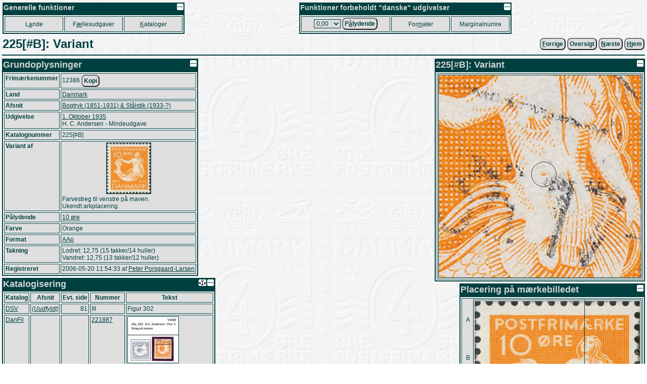

--- FILE ---
content_type: text/html
request_url: https://stamp.porsgaard-larsen.com/169/16988.htm
body_size: 5876
content:
<!DOCTYPE html>
<html xmlns="http://www.w3.org/1999/xhtml" xml:lang="da" lang="da">
<head>
<base href="https://porsgaard-larsen.com/stamp/">
<meta http-equiv="Content-Type" content="text/html; charset=UTF-8">
<link rel="stylesheet" href="https://css.porsgaard-larsen.com/stamp2.css" type="text/css">
<link rel="shortcut icon" href="https://porsgaard-larsen.com/stamp/favicon.ico" type="image/x-icon">
<link rel="icon" href="https://porsgaard-larsen.com/stamp/favicon.ico" type="image/x-icon">
<link rel="apple-touch-icon" href="https://porsgaard-larsen.com/stamp/gfx/apple-touch-icon.png">
<meta name="apple-mobile-web-app-title" content="Frimærker">
<meta name="description" content="Farvestreg til venstre på maven.
Ukendt arkplacering.">
<meta name="language" content="da">
<meta name="editor" content="vi">
<meta name="format-detection" content="telephone=no">
<meta name="keywords" content="camillakatepeter,filateli,frimærke,katalog,pplstamp,variant">
<title>225[#B]: Variant</title><script src="https://js.porsgaard-larsen.com/overlib.js"></script>
<script src="https://js.porsgaard-larsen.com/library.js"></script>
<script>
<!--
var ol_wrap=1;
var ol_captionfontclass="ol_cap";
var ol_closefontclass="ol_close";
var ol_textfontclass="ol_text";
var ol_fgclass="ol_fg";
var ol_cgclass="ol_cg";
var ol_bgclass="ol_bg";
function initOnLoad(){
document.getElementById('amount').value = cookieGet('amount','0/13/0.htm');
initPage();
hideClass('nomen-on');};
//-->
</script>
<link rel="prev" href="https://porsgaard-larsen.com/stamp/158/15886.htm" /><link rel="next" href="https://porsgaard-larsen.com/stamp/278/27865.htm" /><link rel="index" href="https://porsgaard-larsen.com/stamp/23/2312.htm" /></head>
<body style="cursor:wait" onload="document.body.style.cursor='default';">
<a id="head"></a>
<div id="overDiv" style="position:absolute; visibility:hidden; z-index:1000;"></div>
<a class="noprint" href="https://porsgaard-larsen.com/stamp/169/16988.htm" target="_blank" accesskey="D"></a><table class="layout noprint" style="width:100%; padding:2px" >
 <tr>
 <td class="left">
  <table class="menu">
   <caption class="menu"><img src="https://porsgaard-larsen.com/stamp/gfx/invisible.gif" class="right lessMore" alt="Foldeikon" title="Fold sammen, eller ud" onclick="lessMore(this)" />Generelle funktioner</caption>
   <tr class="menu" style="height:31px">
    <td class="menu" style="width:110px">
     <a class="menu" tabindex="110" accesskey="A" href="country.htm" title="Hovedkatalog fordelt efter Land, Afsnit, Udgivelse (Genvej: A)">L<u>a</u>nde</a>
     </td>
    <td class="menu" style="width:110px">
     <a class="menu" tabindex="120" accesskey="&AElig;" href="comiss.htm" title="Udgivelser p&aring; tv&aelig;rs af lande (Genvej: &AElig;)">F<u>&aelig;</u>llesudgaver</a>
     </td>
    <td class="menu" style="width:110px">
     <a class="menu" tabindex="130" accesskey="K" href="catalog.htm" title="Andre kataloger og kilder (Genvej: K)"><u>K</u>ataloger</a>
     </td>
    </tr>
   </table>
  </td>
 <td class="right">
  <table class="menu">
   <caption class="menu"><img src="https://porsgaard-larsen.com/stamp/gfx/invisible.gif" class="right lessMore" alt="Foldeikon" title="Fold sammen, eller ud" onclick="lessMore(this)" />Funktioner forbeholdt "danske" udgivelser</caption>
   <tr class="menu" style="height:31px">
    <td class="menu" style="width:170px">
      <label class="menu" for="amount" accesskey="&Aring;">
       <select class="menu" tabindex="210" id="amount" name="url" title="Aktuel valgt v&aelig;rdi">
	<option value="0/13/0.htm">0,00</option>
	<option value="0/13/1.htm">0,01</option>
	<option value="0/13/2.htm">0,02</option>
	<option value="0/13/3.htm">0,03</option>
	<option value="0/13/4.htm">0,04</option>
	<option value="0/13/5.htm">0,05</option>
	<option value="0/13/6.htm">0,06</option>
	<option value="0/13/7.htm">0,07</option>
	<option value="0/13/8.htm">0,08</option>
	<option value="0/13/10.htm">0,10</option>
	<option value="0/13/12.htm">0,12</option>
	<option value="0/13/15.htm">0,15</option>
	<option value="0/13/16.htm">0,16</option>
	<option value="0/13/20.htm">0,20</option>
	<option value="0/13/24.htm">0,24</option>
	<option value="0/13/25.htm">0,25</option>
	<option value="0/13/27.htm">0,27</option>
	<option value="0/13/29.htm">0,29</option>
	<option value="0/13/30.htm">0,30</option>
	<option value="0/13/32.htm">0,32</option>
	<option value="0/13/35.htm">0,35</option>
	<option value="0/13/38.htm">0,38</option>
	<option value="0/13/40.htm">0,40</option>
	<option value="0/13/41.htm">0,41</option>
	<option value="0/13/45.htm">0,45</option>
	<option value="0/13/48.htm">0,48</option>
	<option value="0/13/50.htm">0,50</option>
	<option value="0/13/55.htm">0,55</option>
	<option value="0/13/60.htm">0,60</option>
	<option value="0/13/65.htm">0,65</option>
	<option value="0/13/68.htm">0,68</option>
	<option value="0/13/70.htm">0,70</option>
	<option value="0/13/75.htm">0,75</option>
	<option value="0/13/80.htm">0,80</option>
	<option value="0/13/90.htm">0,90</option>
	<option value="0/13/95.htm">0,95</option>
	<option value="0/13/100.htm">1,00</option>
	<option value="0/13/110.htm">1,10</option>
	<option value="0/13/120.htm">1,20</option>
	<option value="0/13/125.htm">1,25</option>
	<option value="0/13/130.htm">1,30</option>
	<option value="0/13/140.htm">1,40</option>
	<option value="0/13/150.htm">1,50</option>
	<option value="0/13/160.htm">1,60</option>
	<option value="0/13/180.htm">1,80</option>
	<option value="0/13/200.htm">2,00</option>
	<option value="0/13/210.htm">2,10</option>
	<option value="0/13/220.htm">2,20</option>
	<option value="0/13/230.htm">2,30</option>
	<option value="0/13/240.htm">2,40</option>
	<option value="0/13/250.htm">2,50</option>
	<option value="0/13/270.htm">2,70</option>
	<option value="0/13/280.htm">2,80</option>
	<option value="0/13/290.htm">2,90</option>
	<option value="0/13/300.htm">3,00</option>
	<option value="0/13/310.htm">3,10</option>
	<option value="0/13/320.htm">3,20</option>
	<option value="0/13/325.htm">3,25</option>
	<option value="0/13/330.htm">3,30</option>
	<option value="0/13/340.htm">3,40</option>
	<option value="0/13/350.htm">3,50</option>
	<option value="0/13/370.htm">3,70</option>
	<option value="0/13/375.htm">3,75</option>
	<option value="0/13/380.htm">3,80</option>
	<option value="0/13/400.htm">4,00</option>
	<option value="0/13/410.htm">4,10</option>
	<option value="0/13/420.htm">4,20</option>
	<option value="0/13/425.htm">4,25</option>
	<option value="0/13/430.htm">4,30</option>
	<option value="0/13/440.htm">4,40</option>
	<option value="0/13/450.htm">4,50</option>
	<option value="0/13/460.htm">4,60</option>
	<option value="0/13/470.htm">4,70</option>
	<option value="0/13/475.htm">4,75</option>
	<option value="0/13/500.htm">5,00</option>
	<option value="0/13/525.htm">5,25</option>
	<option value="0/13/550.htm">5,50</option>
	<option value="0/13/575.htm">5,75</option>
	<option value="0/13/600.htm">6,00</option>
	<option value="0/13/625.htm">6,25</option>
	<option value="0/13/650.htm">6,50</option>
	<option value="0/13/660.htm">6,60</option>
	<option value="0/13/675.htm">6,75</option>
	<option value="0/13/700.htm">7,00</option>
	<option value="0/13/710.htm">7,10</option>
	<option value="0/13/725.htm">7,25</option>
	<option value="0/13/730.htm">7,30</option>
	<option value="0/13/750.htm">7,50</option>
	<option value="0/13/770.htm">7,70</option>
	<option value="0/13/775.htm">7,75</option>
	<option value="0/13/800.htm">8,00</option>
	<option value="0/13/825.htm">8,25</option>
	<option value="0/13/850.htm">8,50</option>
	<option value="0/13/875.htm">8,75</option>
	<option value="0/13/900.htm">9,00</option>
	<option value="0/13/925.htm">9,25</option>
	<option value="0/13/950.htm">9,50</option>
	<option value="0/13/975.htm">9,75</option>
	<option value="0/13/1000.htm">10,00</option>
	<option value="0/13/1025.htm">10,25</option>
	<option value="0/13/1050.htm">10,50</option>
	<option value="0/13/1100.htm">11,00</option>
	<option value="0/13/1150.htm">11,50</option>
	<option value="0/13/1200.htm">12,00</option>
	<option value="0/13/1225.htm">12,25</option>
	<option value="0/13/1250.htm">12,50</option>
	<option value="0/13/1300.htm">13,00</option>
	<option value="0/13/1350.htm">13,50</option>
	<option value="0/13/1400.htm">14,00</option>
	<option value="0/13/1450.htm">14,50</option>
	<option value="0/13/1500.htm">15,00</option>
	<option value="0/13/1600.htm">16,00</option>
	<option value="0/13/1650.htm">16,50</option>
	<option value="0/13/1700.htm">17,00</option>
	<option value="0/13/1750.htm">17,50</option>
	<option value="0/13/1800.htm">18,00</option>
	<option value="0/13/1850.htm">18,50</option>
	<option value="0/13/1900.htm">19,00</option>
	<option value="0/13/2000.htm">20,00</option>
	<option value="0/13/2050.htm">20,50</option>
	<option value="0/13/2100.htm">21,00</option>
	<option value="0/13/2200.htm">22,00</option>
	<option value="0/13/2250.htm">22,50</option>
	<option value="0/13/2300.htm">23,00</option>
	<option value="0/13/2400.htm">24,00</option>
	<option value="0/13/2500.htm">25,00</option>
	<option value="0/13/2600.htm">26,00</option>
	<option value="0/13/2700.htm">27,00</option>
	<option value="0/13/2800.htm">28,00</option>
	<option value="0/13/2900.htm">29,00</option>
	<option value="0/13/3000.htm">30,00</option>
	<option value="0/13/3300.htm">33,00</option>
	<option value="0/13/3600.htm">36,00</option>
	<option value="0/13/3850.htm">38,50</option>
	<option value="0/13/4000.htm">40,00</option>
	<option value="0/13/4900.htm">49,00</option>
	<option value="0/13/5000.htm">50,00</option>
	<option value="0/13/5100.htm">51,00</option>
        </select>
       </label>
       <button class="menu" type="submit" tabindex="215" title="Danske udgivelser udfra p&aring;lydende v&aelig;rdi (Genvej: &Aring;)"
	    onclick="document.cookie = 'amount=' + document.getElementById('amount').value + '; path=/; SameSite=Lax; max-age=31536000'; document.location='https://porsgaard-larsen.com/stamp/' + document.getElementById('amount').value">P<u>&aring;</u>lydende</button>
      </td>	
     <td class="menu" style="width:110px">
      <a class="menu" tabindex="220" accesskey="M" href="stmsize.htm" title="Beskrivelse af standard formater p&aring; danske m&aelig;rker (Genvej: M)">For<u>m</u>ater</a>
      </td>
     <td class="menu" style="width:110px">
      <a class="menu" tabindex="230" href="margin.htm" title="Samtlige(?) danske marginalnumre">Marginalnumre</a>
      </td>
     </tr>
    </table>
   </td>
  </tr>
 </table>
<table class="header layout" style="width:100%"><tr>
<td class="left"><h1 class="header">225[#B]: Variant</h1></td>
<td class="right">
&nbsp;<form class="inline" action="https://porsgaard-larsen.com/stamp/158/15886.htm" onsubmit="formSubmit('submit')"><button type="submit" class="button submit" accesskey="F" onmouseover="return overlib('&lt;img class=\'ol_gallery center\' src=\'https://porsgaard-larsen.com/stamp/158/15886.jpg?8\' style=\'width:347px;height:400px\' /&gt;',CAPTION,'225[#A]:&#38;nbsp;Variant',LEFT,WRAPMAX,400);" onmouseout="nd();"><u>F</u>orrige</button></form>&nbsp;<form class="inline" action="https://porsgaard-larsen.com/stamp/23/2312.htm" onsubmit="formSubmit('submit')"><button type="submit" class="button submit" accesskey="T" title="Oversigt frimærke: Variant af (Genvej: T)">Oversigt</button></form>&nbsp;<form class="inline" action="https://porsgaard-larsen.com/stamp/278/27865.htm" onsubmit="formSubmit('submit')"><button type="submit" class="button submit" accesskey="N" onmouseover="return overlib('&lt;img class=\'ol_gallery center\' src=\'https://porsgaard-larsen.com/stamp/278/27865.jpg?6\' style=\'width:400px;height:400px\' /&gt;',CAPTION,'225[#C]:&#38;nbsp;Variant',LEFT,WRAPMAX,400);" onmouseout="nd();"><u>N</u>æste</button></form>&nbsp;<form class="inline" action="https://porsgaard-larsen.com/stamp" onsubmit="formSubmit('submit')"><button type="submit" class="button submit"  accesskey="H" title="Skift til startsiden (Genvej: H)." id="button-7"><u>H</u>jem</button></form></td></tr></table><hr class="header">
<table class="layout width100"><tr class="layout"><td class="layout top"><table class="block" style="min-width:18em"><caption class="block"><img src="https://porsgaard-larsen.com/stamp/gfx/invisible.gif" alt="Foldeikon" title="Fold sammen, eller ud" class="right sign lessMore" style="margin:1px;width:13px;height:13px" onclick="lessMore(this)"  />Grundoplysninger</caption><tr class="block stamp stamp-stamp_rc"><th class="block stamp-label">Frimærkenummer </th><td class="block stamp-value">12386&nbsp;<button class="button" type="button" title="Kopier værdien til klipbordet" onclick="copyTextToClipboard('12386');">Kopi</button></td></tr>
<tr class="block stamp-country"><th class="block">Land</th><td class="block"><a href="https://porsgaard-larsen.com/stamp/0/13.htm" class="submit" onclick="formSubmit('submit')" title="Skift til samlet oversigt for landet">Danmark</a></td></tr>
<tr class="block stamp-chapter"><th class="block">Afsnit</th><td class="block"><a href="https://porsgaard-larsen.com/stamp/94/9484.htm#year-1935" class="submit" onclick="formSubmit('submit')" title="Skift til afsnittets oversigt">Bogtryk (1851-1931) &#38; Stålstik (1933-?)</a></td></tr>
<tr class="block stamp-issue"><th class="block">Udgivelse</th><td class="block"><a href="https://porsgaard-larsen.com/stamp/4/493.htm" class="submit" onclick="formSubmit('submit')" title="Skift til udgivelsens oversigt">1. Oktober 1935</a><br>H. C. Andersen - Mindeudgave</td></tr>
<tr class="block stamp-catalog"><th class="block">Katalognummer</th><td class="block">225[#B]</td></tr>
<tr class="block"><th class="block">Variant af</th><td class="block"><table class="layout width100"><tr class="layout"><td class="layout center"><a href="https://porsgaard-larsen.com/stamp/23/2312.htm#stamp-12386" class="submit" onclick="formSubmit('submit')" onmouseover="return overlib('&lt;img class=\'ol_gallery center\' src=\'https://porsgaard-larsen.com/stamp/23/2312.jpg?12\' style=\'width:327px;height:375px\' /&gt;',CAPTION,'225:&#38;nbsp;Hovedmærke',WRAPMAX,400);" onmouseout="nd();"><img class="gallery" src="https://porsgaard-larsen.com/stamp/23/2312m.jpg?12" style="width:87px;height:100px" loading="lazy" alt="225: Hovedmærke" /></a></td></tr><tr class="layout"><td class="layout left">Farvestreg til venstre på maven.<br>Ukendt arkplacering.</td></tr></table></td></tr>
<tr class="block"><th class="block">Pålydende</th><td class="block"><a href="https://porsgaard-larsen.com/stamp/0/13/10.htm?light=stamp-244#size-24-20" class="submit" onclick="formSubmit('submit')" title="Samlet oversigt for den pålydende værdi under landet">10 øre</a></td></tr>
<tr class="block color"><th class="block color-label">Farve</th><td class="block color-value">Orange</td></tr>
<tr class="block"><th class="block">Format</th><td class="block"><a href="https://porsgaard-larsen.com/stamp/113/11368.htm#stamp-244" class="submit" onclick="formSubmit('submit')">AAp</a></td></tr>
<tr class="block"><th class="block">Takning</th><td class="layout"><table class="layout width100"><tr class="layout"><td class="block">Lodret: 12,75 (15 takker/14 huller)<br>Vandret: 12,75 (13 takker/12 huller)</td></tr></table></td></tr>
<tr class="block created"><th class="block created-label">Registreret</th><td class="block created-value"><span title="Lørdag 20. Maj 2006" class="nowrap">2006-05-20 11:54:33</span> af <span class="nowrap"><a href="https://porsgaard-larsen.com/stamp/165/16538.htm" class="submit" onclick="formSubmit('submit')" onmouseover="return overlib('&lt;img class=\'ol_gallery center\' src=\'https://porsgaard-larsen.com/stamp/165/16538m.jpg?6\' style=\'width:100px;height:100px\' /&gt;',CAPTION,'Peter Porsgaard-Larsen',ABOVE);" onmouseout="nd();">Peter Porsgaard-Larsen</a></span></td></tr>
</table><a id="catrec"></a><table class="line catrec" style="min-width:16em"><caption class="line"><img src="https://porsgaard-larsen.com/stamp/gfx/invisible.gif" alt="Foldeikon" title="Fold sammen, eller ud" class="right sign lessMore" style="margin:1px;width:13px;height:13px" onclick="lessMore(this)"  /><a href="https://porsgaard-larsen.com/stamp/169/16988.htm#catrec" target="_blank"><img src="https://porsgaard-larsen.com/stamp/gfx/anchor13.gif" class="sign right" style="margin:1px;width:15px;height:13px" title="Åben webadressen til netop dette sted i et nyt vindue." alt="Anker" /></a>Katalogisering</caption><tr class="line"><th class="line">Katalog</th><th class="line">Afsnit</th><th class="line">Evt. side</th><th class="line">Nummer</th><th class="line">Tekst</th></tr>
<tr class="line record-68251 reclay-off"><td class="line"><a id="record-68251"></a><a href="https://porsgaard-larsen.com/stamp/137/13774.htm" onmouseover="return overlib('&lt;img class=\'ol_gallery center\' src=\'https://porsgaard-larsen.com/stamp/137/13774.jpg?3\' style=\'width:253px;height:400px\' /&gt;');" onmouseout="nd();" >DSV</a></td>
<td class="line"><a href="https://porsgaard-larsen.com/stamp/137/13775.htm?light=record-68251#record-68251" title="Katalogafsnit..."><em>(Uudfyldt)</em></a></td>
<td class="line right">81</td>
<td class="line">III</td>
<td class="line parent-68251">Figur 302</td></tr><tr class="line record-872098 reclay-off"><td class="line"><a id="record-872098"></a><a href="https://porsgaard-larsen.com/stamp/615/61591.htm" title="Katalog..." >DanFil</a></td>
<td class="line">&nbsp;</td>
<td class="line right">&nbsp;</td>
<td class="line"><a href="https://www.dff-netsalg.dk/Listing/Details/221887" target="_blank" title="Åbn i et nyt vindue.">221887</a></td>
<td class="line parent-872098"><img class="gallery" src="https://porsgaard-larsen.com/stamp/catrec/8/0720/872098m.jpg?1" style="width:100px;height:91px" loading="lazy" onmouseover="return overlib('&lt;img class=\'ol_gallery center\' src=\'https://porsgaard-larsen.com/stamp/catrec/8/0720/872098.jpg?1\' style=\'width:400px;height:366px\' /&gt;',CAPTION,'221887',ABOVE);" onmouseout="nd();" alt="" /><br /><img class="sign" src="https://porsgaard-larsen.com/stamp/gfx/inv/s-g.gif" style="width:12px;height:12px" title="Stemplet" alt="Kvalitetssymbol" /> Start 10,00 DKK (ikke solgt).<br />Lukket: 2017-11-04&nbsp;17:21:13</td></tr><tr class="line record-1099903 reclay-off"><td class="line"><a id="record-1099903"></a><a href="https://porsgaard-larsen.com/stamp/615/61591.htm" title="Katalog..." >DanFil</a></td>
<td class="line">&nbsp;</td>
<td class="line right">&nbsp;</td>
<td class="line"><a href="https://www.dff-netsalg.dk/Listing/Details/22277709" target="_blank" title="Åbn i et nyt vindue.">22277709</a></td>
<td class="line parent-1099903"><img class="gallery" src="https://porsgaard-larsen.com/stamp/catrec/10/0999/1099903m.jpg?1" style="width:100px;height:91px" loading="lazy" onmouseover="return overlib('&lt;img class=\'ol_gallery center\' src=\'https://porsgaard-larsen.com/stamp/catrec/10/0999/1099903.jpg?1\' style=\'width:400px;height:366px\' /&gt;',CAPTION,'22277709',ABOVE);" onmouseout="nd();" alt="" /><br /><img class="sign" src="https://porsgaard-larsen.com/stamp/gfx/inv/s-g.gif" style="width:12px;height:12px" title="Stemplet" alt="Kvalitetssymbol" /> 5,00 DKK<br />Lukket: 2021-01-07&nbsp;01:01:45</td></tr><tr class="line record-89867 reclay-off"><td class="line"><a id="record-89867"></a><a href="https://porsgaard-larsen.com/stamp/133/13309.htm" title="Katalog..." >QXL</a></td>
<td class="line">&nbsp;</td>
<td class="line right">&nbsp;</td>
<td class="line"><a href="http://qxl.dk/accdb/viewItem.asp?IDI=545954906" target="_blank" title="Åbn i et nyt vindue.">545954906</a></td>
<td class="line parent-89867"><img class="sign" src="https://porsgaard-larsen.com/stamp/gfx/inv/s-g.gif" style="width:12px;height:12px" title="Stemplet" alt="Kvalitetssymbol" /> Start 5 DKK (ikke solgt).</td></tr></table></td><td class="layout top"><table class="block   right" style="min-width:18em"><caption class="block"><img src="https://porsgaard-larsen.com/stamp/gfx/invisible.gif" alt="Foldeikon" title="Fold sammen, eller ud" class="right sign lessMore" style="margin:1px;width:13px;height:13px" onclick="lessMore(this)"  />225[#B]: Variant</caption><tr class="block"><td class="block center" style="font-size:0px"><img class="gallery" src="https://porsgaard-larsen.com/stamp/169/16988.jpg?10" style="width:400px;height:400px" loading="lazy" alt="Billede af mærket"  title="" /></td></tr></table><table class="block   right" style="min-width:28em"><caption class="block"><img src="https://porsgaard-larsen.com/stamp/gfx/invisible.gif" alt="Foldeikon" title="Fold sammen, eller ud" class="right sign lessMore" style="margin:1px;width:13px;height:13px" onclick="lessMore(this)"  />Placering på mærkebilledet</caption><tr class="block"><td class="block" colspan="2"><table class="layout"><tr class="layout"><td class="layout" style="width:20px; height:375px"><table class="layout">
<tr class="layout"><td class="layout block-color middle center nomen-dark nomen-A" style="width:20px; height:75px">A</td></tr><tr class="layout"><td class="layout block-color middle center nomen-dark nomen-B" style="width:20px; height:75px">B</td></tr><tr class="layout"><td class="layout block-color middle center nomen-dark nomen-C" style="width:20px; height:75px">C</td></tr><tr class="layout"><td class="layout block-color middle center nomen-dark nomen-D" style="width:20px; height:75px">D</td></tr><tr class="layout"><td class="layout block-color middle center nomen-dark nomen-E" style="width:20px; height:75px">E</td></tr></table>
</td><td class="layout">
<table id="imgmap" class="markup" style="width:327px; height:375px; background: url('https://porsgaard-larsen.com/stamp/23/2312.jpg?12') center no-repeat"><tr class="layout"><td class="markup"><img alt="Luppen" class="layout" name="glass1" src="https://porsgaard-larsen.com/stamp/gfx/invisible.gif" style="width:217px; height:178px" /></td><td class="markup"><img alt="Luppen" class="layout" name="glass3" src="https://porsgaard-larsen.com/stamp/gfx/invisible.gif" style="width:109px; height:178px" /></td></tr>
<tr class="layout"><td class="markup"><img alt="Luppen" class="layout" name="glass7" src="https://porsgaard-larsen.com/stamp/gfx/invisible.gif" style="width:217px; height:196px" /></td><td class="markup"><img alt="Luppen" class="layout" name="glass9" src="https://porsgaard-larsen.com/stamp/gfx/invisible.gif" style="width:109px; height:196px" /></td></tr>
</table>
</td></tr>
<tr class="layout"><td class="layout block-color"></td><td class="layout" style="width:327px; height:20px"><table class="layout">
<tr class="layout">
<td class="layout block-color center nomen-dark nomen-1" style="width:65px; height:20px">1</td><td class="layout block-color center nomen-dark nomen-2" style="width:65px; height:20px">2</td><td class="layout block-color center nomen-dark nomen-3" style="width:66px; height:20px">3</td><td class="layout block-color center nomen-dark nomen-4" style="width:65px; height:20px">4</td><td class="layout block-color center nomen-dark nomen-5" style="width:66px; height:20px">5</td></tr></table></td></tr></table>
</td></tr><tr><td class="block center" colspan="2">Center på nomenklaturen: C4 <img src="https://porsgaard-larsen.com/stamp/gfx/quad-a.gif" class="sign" style="width:12px;height:12px" title="Øvre venstre kvadrat (2. kvadrant)" alt="Kvadratangivelse" /></td></tr><tr class="block super"><th class="block">Opbevaring</th><td class="block">Collect 14 side: 48</td></tr></table></td></tr></table><table class="layout width100"><tr class="layout"><td class="layout top" style="width:50%"></td><td class="layout top right width50">
</td></tr></table><table class="layout width100"><tr><td class="top"></td></tr></table><a id="recimg"></a><table class="block recimg" style="min-width:10em"><caption class="block"><img src="https://porsgaard-larsen.com/stamp/gfx/invisible.gif" alt="Foldeikon" title="Fold sammen, eller ud" class="right sign lessMore" style="margin:1px;width:13px;height:13px" onclick="lessMore(this)"  /><a href="https://porsgaard-larsen.com/stamp/169/16988.htm#recimg" target="_blank"><img src="https://porsgaard-larsen.com/stamp/gfx/anchor13.gif" class="sign right" style="margin:1px;width:15px;height:13px" title="Åben webadressen til netop dette sted i et nyt vindue." alt="Anker" /></a>Billeder</caption><tr class="block"><td class="block">
<div class="gallery left record-54518"><a id="record-54518"></a><img class="gallery center" src="https://porsgaard-larsen.com/stamp/recimg/545/54518.jpg?7" style="width:526px;height:244px" loading="lazy" alt=""  /><p class="left">Udklip fra &#34;Danske stålstik-varianter&#34; udgivet af Danmarks filatelist union - indsendt af <a href="https://porsgaard-larsen.com/stamp/191/19143.htm" title="Brugerprofil...">Johs Svendsen</a>.</p><p class="center"><i>Registreret: <span title="Lørdag 28. April 2007" class="nowrap">2007-04-28 10:13:52</span> af <span class="nowrap"><a href="https://porsgaard-larsen.com/stamp/165/16538.htm" class="submit" onclick="formSubmit('submit')" onmouseover="return overlib('&lt;img class=\'ol_gallery center\' src=\'https://porsgaard-larsen.com/stamp/165/16538m.jpg?6\' style=\'width:100px;height:100px\' /&gt;',CAPTION,'Peter Porsgaard-Larsen',ABOVE);" onmouseout="nd();">Peter Porsgaard-Larsen</a></span></i></p>
</div></td></tr></table><a id="lot"></a><table class="line lot" style="min-width:5em"><caption class="line"><img src="https://porsgaard-larsen.com/stamp/gfx/invisible.gif" alt="Foldeikon" title="Fold sammen, eller ud" class="right sign lessMore" style="margin:1px;width:13px;height:13px" onclick="lessMore(this)"  /><a href="https://porsgaard-larsen.com/stamp/169/16988.htm#lot" target="_blank"><img src="https://porsgaard-larsen.com/stamp/gfx/anchor13.gif" class="sign right" style="margin:1px;width:15px;height:13px" title="Åben webadressen til netop dette sted i et nyt vindue." alt="Anker" /></a>Lot</caption><tr class="line"><td class="line center lot-916 lotid-off"><a id="lot-916"></a><table class="layout" style="width:100%"><tr class="layout"><td class="layout center" style="height:100px"><a href="https://porsgaard-larsen.com/stamp/182/18222.htm?light=stamp-12386#stamp-12386"><img class="gallery" src="https://porsgaard-larsen.com/stamp/182/18222m.jpg?5" style="width:85px;height:100px" loading="lazy" alt="225[#B]" title="" onmouseover="return overlib('&lt;center&gt;&lt;img class=\'ol_gallery\' src=\'https://porsgaard-larsen.com/stamp/lotinv/422/42252.jpg?10\' style=\'width:400px;height:400px\' /&gt;&lt;/center&gt;',CAPTION,'Lot: 916',ABOVE);" onmouseout="nd();" /></a></td></tr><tr class="layout"><td class="layout left"><a href="https://porsgaard-larsen.com/stamp/182/18222.htm?light=stamp-12386#stamp-12386" title="225[#B]">225[#B]</a> &nbsp;<a href="https://porsgaard-larsen.com/stamp/169/16988.htm#lot-916" target="_blank"><img src="https://porsgaard-larsen.com/stamp/gfx/anchor.gif" class="sign right" style="width:15px;height:12px" title="Åben webadressen til netop dette sted i et nyt vindue." alt="Anker" /></a></td></tr><tr class="layout"><td class="layout left">&nbsp;</td></tr><tr class="layout"><td class="layout left"><img class="sign" src="https://porsgaard-larsen.com/stamp/gfx/inv/s-g.gif" style="width:12px;height:12px" title="Stemplet" alt="Kvalitetssymbol" /><span class="super" title="Opbevaring"> <a href="https://porsgaard-larsen.com/stamp/1/0035/103560.htm?light=record-18222#record-883806" title="Skift til opbevaring" class="submit" onclick="formSubmit('submit')">Collect 14</a></span>&nbsp;<a href="https://porsgaard-larsen.com/peter/stamp/varmenu.htm" target="_blank"><img src="https://porsgaard-larsen.com/stamp/gfx/varlist.gif" class="sign" style="width:12px;height:11px" alt="Variantsymbol" title="Variantgalleriet..." /></a></td></tr><tr class="toolbar"><td class="toolbar"><form class="inline" action="https://porsgaard-larsen.com/stamp/182/18222.htm?light=stamp-12386#stamp-12386" method="post" onsubmit="formSubmit('submit')"><button type="submit" class="button submit"  accesskey="1" title="Gå til lottet (Genvej: 1).">Gå til</button></form></td></tr></table></td>
<td class="line center lot-17965 lotid-off"><a id="lot-17965"></a><table class="layout" style="width:100%"><tr class="layout"><td class="layout center" style="height:100px"><a href="https://porsgaard-larsen.com/stamp/1/0145/114528.htm?light=stamp-12386#stamp-12386"><img class="gallery" src="https://porsgaard-larsen.com/stamp/1/0145/114528m.jpg?1" style="width:87px;height:100px" loading="lazy" alt="225[#B]" title="" onmouseover="return overlib('&lt;center&gt;&lt;img class=\'ol_gallery\' src=\'https://porsgaard-larsen.com/stamp/lotinv/11/0938/1193831.jpg?1\' style=\'width:400px;height:400px\' /&gt;&lt;/center&gt;',CAPTION,'Lot: 17965',ABOVE);" onmouseout="nd();" /></a></td></tr><tr class="layout"><td class="layout left"><a href="https://porsgaard-larsen.com/stamp/1/0145/114528.htm?light=stamp-12386#stamp-12386" title="225[#B]">225[#B]</a> &nbsp;<a href="https://porsgaard-larsen.com/stamp/169/16988.htm#lot-17965" target="_blank"><img src="https://porsgaard-larsen.com/stamp/gfx/anchor.gif" class="sign right" style="width:15px;height:12px" title="Åben webadressen til netop dette sted i et nyt vindue." alt="Anker" /></a></td></tr><tr class="layout"><td class="layout left">&nbsp;</td></tr><tr class="layout"><td class="layout left"><img class="sign" src="https://porsgaard-larsen.com/stamp/gfx/inv/s-g.gif" style="width:12px;height:12px" title="Stemplet" alt="Kvalitetssymbol" /><span class="super" title="Opbevaring"> Dubletter</span></td></tr><tr class="toolbar"><td class="toolbar"><form class="inline" action="https://porsgaard-larsen.com/stamp/1/0145/114528.htm?light=stamp-12386#stamp-12386" method="post" onsubmit="formSubmit('submit')"><button type="submit" class="button submit"  accesskey="2" title="Gå til lottet (Genvej: 2).">Gå til</button></form></td></tr></table></td>
<td class="line center lot-17966 lotid-off"><a id="lot-17966"></a><table class="layout" style="width:100%"><tr class="layout"><td class="layout center" style="height:100px"><a href="https://porsgaard-larsen.com/stamp/1/0145/114529.htm?light=stamp-12386#stamp-12386"><img class="gallery" src="https://porsgaard-larsen.com/stamp/1/0145/114529m.jpg?1" style="width:86px;height:100px" loading="lazy" alt="225[#B]" title="" onmouseover="return overlib('&lt;center&gt;&lt;img class=\'ol_gallery\' src=\'https://porsgaard-larsen.com/stamp/lotinv/11/0938/1193838.jpg?1\' style=\'width:400px;height:400px\' /&gt;&lt;/center&gt;',CAPTION,'Lot: 17966',ABOVE);" onmouseout="nd();" /></a></td></tr><tr class="layout"><td class="layout left"><a href="https://porsgaard-larsen.com/stamp/1/0145/114529.htm?light=stamp-12386#stamp-12386" title="225[#B]">225[#B]</a> &nbsp;<a href="https://porsgaard-larsen.com/stamp/169/16988.htm#lot-17966" target="_blank"><img src="https://porsgaard-larsen.com/stamp/gfx/anchor.gif" class="sign right" style="width:15px;height:12px" title="Åben webadressen til netop dette sted i et nyt vindue." alt="Anker" /></a></td></tr><tr class="layout"><td class="layout left">&nbsp;</td></tr><tr class="layout"><td class="layout left"><img class="sign" src="https://porsgaard-larsen.com/stamp/gfx/inv/s-g.gif" style="width:12px;height:12px" title="Stemplet" alt="Kvalitetssymbol" /><span class="super" title="Opbevaring"> Dubletter</span></td></tr><tr class="toolbar"><td class="toolbar"><form class="inline" action="https://porsgaard-larsen.com/stamp/1/0145/114529.htm?light=stamp-12386#stamp-12386" method="post" onsubmit="formSubmit('submit')"><button type="submit" class="button submit"  accesskey="3" title="Gå til lottet (Genvej: 3).">Gå til</button></form></td></tr></table></td>
</tr></table>
<script>
<!--
if (formattr) {
document.getElementById('button-7').tabIndex = -1;
};
//-->
</script>
<hr class="footer  nomobile"><table class="footer  width100"><tr class="footer"><td class="footer left" style="width:33%"><p class="footer inline">Dannet: 2025-10-29 17:26:33 (statisk)
</p>
</td>
<td class="footer center" style="width:33%"><p class="footer inline">
<a class="noprint" href="https://porsgaard-larsen.com/stamp/rss.xml" target="_blank"><img src="https://porsgaard-larsen.com/stamp/gfx/rss.gif" class="layout sign" style="width:16px;height:16px" alt="Icon" title="Feed..." /></a>&nbsp;<a href="https://porsgaard-larsen.com/stamp/169/16988.htm" target="_blank" title="Vis denne side i nyt vindue...">169/16988.htm (55)</a>
</p></td><td class="footer right">
<address class="inline"><a class="noprint" href="https://porsgaard-larsen.com/stamp"><img src="https://porsgaard-larsen.com/stamp/banner.gif" class="layout" style="width:88px;height:31px" alt="Banner" title="Frim&aelig;rkekatalog og studiekreds" /></a></address></td></tr></table>
<script>initOnLoad();
window.addEventListener('pagehide', pageHide);
</script><a id="foot"></a>
</body>
</html>

--- FILE ---
content_type: text/javascript
request_url: https://js.porsgaard-larsen.com/library.js
body_size: 4576
content:
function ie7(){
    return (document.all && !document.querySelector);
    }
function ie8(){
    return (document.all && document.querySelector && !document.addEventListener);
    }
function ie9(){
    return (document.all && document.addEventListener && !window.atob);
    }
function ie10(){
    return (document.all && window.atob);
    }
function formattr(){
    return (!(ie8() || ie7()));
    }
function cookieGet(name,value){
    var start = document.cookie.indexOf( name + "=" );
    var len = start + name.length + 1;
    if ( ( !start ) && ( name != document.cookie.substring( 0, name.length ) ) )
    {
	return value;
	}
    if ( start == -1 ) return value;
    var end = document.cookie.indexOf( ";", len );
    if ( end == -1 ) end = document.cookie.length;
    return unescape( document.cookie.substring( len, end ) );
    }
function focusFirstTab(){
    for (var i = 0; i < document.forms.length; i++)
    {
	for (var j = 0; j < document.forms[i].elements.length; j++)
	{
	    if (document.forms[i].elements[j].type == 'hidden') continue;
	    if (document.forms[i].elements[j].tabIndex == -1) continue;
	    document.forms[i].elements[j].focus();
	    return;
	    }
	}
    }
function enterGo(url,event){
    if (event.keyCode == 13) document.location=url;
    }
function enterSubmit(form,event){
    if (event.keyCode == 13) form.submit();
    }
function formSubmit(ids){
    if (typeof ids !== 'undefined') {
	var id = ids.split(',');
	for (var i = 0; i < id.length; i++) {
	    var all = getElementsOfClassName(id[i]);
	    var elm;
	    for (var j = 0; (elm = all[j]) != null; j++) addClass(elm,'submitted');
	    }
	}
    }
function pageHide(){
    var all = getElementsOfClassName('submitted');
    var elm;
    for (var i = 0; (elm = all[i]) != null; i++) removeClass(elm,'submitted');
    }

function getElementsOfClassName(className){
    if (document.getElementsByClassName) 
	return document.getElementsByClassName(className);
    else
	{
	    var hasClassName = new RegExp("(?:^|\\s)" + className + "(?:$|\\s)");
	    var allElements = document.getElementsByTagName("*");
	    var results = [];
	    var element;
	    for (var i = 0; (element = allElements[i]) != null; i++) {
		var elementClass = element.className;
		if (elementClass && elementClass.indexOf(className) != -1 && hasClassName.test(elementClass))
		    results.push(element);
		}

	    return results;
	}
    }
function gotoAnchor(anchor){
    if (window.location.href.indexOf("#") == -1) { window.location.href = window.location.href + "#" + anchor; } else { window.location.href = window.location.href.substring(0,window.location.href.indexOf("#")) + "#" + anchor; }
    }
function lessMore(trigger){
    var table = trigger.parentNode.parentNode;
    if(trigger.className.match(new RegExp('(\\s|^)less(\\s|$)'))) {
	var reg = new RegExp('(\\s|^)less(\\s|$)');
	trigger.className = trigger.className.replace(reg, ' ');
	if(table.tHead) table.tHead.style.display = '';
	table.tBodies.item(0).style.display = '';
	if(table.tFoot) table.tFoot.style.display = '';
	}
    else {
	trigger.className += ' less';
	var x = table.offsetWidth;
	if(table.tHead) table.tHead.style.display = 'none';
	table.tBodies.item(0).style.display = 'none';
	if(table.tFoot) table.tFoot.style.display = 'none';
	table.style.width = x + 'px';
	}
    }
function testCapsLock(e,i){
    kc = e.keyCode?e.keyCode:e.which;
    sk = e.shiftKey?e.shiftKey:((kc == 16)?true:false);
    lc = String.fromCharCode(kc).toLowerCase().charCodeAt(0);
    uc = String.fromCharCode(kc).toUpperCase().charCodeAt(0);
    if ((uc === lc)||(!(((kc === uc) && !sk)||((kc === lc) && sk))))
	document.getElementById(i).style.visibility = 'hidden';
    else
	document.getElementById(i).style.visibility = 'visible';
    }
function hasClass(el, name) {
   return new RegExp('(\\s|^)'+name+'(\\s|$)').test(el.className);
    }
function addClass(el, name){
    if (!hasClass(el, name)) el.className += (el.className ? ' ' : '') +name; 
    }
function removeClass(el, name){
    if (hasClass(el, name)) el.className=el.className.replace(new RegExp('(\\s|^)'+name+'(\\s|$)'),' ').replace(/^\s+|\s+$/g, ''); 
    }
function readonlyClass(ids){
    if (typeof ids !== 'undefined') {
	var id = ids.split(',');
	for (var i = 0; i < id.length; i++) {
	    var all = getElementsOfClassName(id[i]);
	    var elm;
	    for (var j = 0; (elm = all[j]) != null; j++) { 
		addClass(elm, 'disabled');
	    	elm.disabled=true; 
		}
	    }
	}
    }
function disableClass(ids){
    if (typeof ids !== 'undefined') {
	var id = ids.split(',');
	for (var i = 0; i < id.length; i++) {
	    var all = getElementsOfClassName(id[i]);
	    var elm;
	    for (var j = 0; (elm = all[j]) != null; j++) { 
		addClass(elm, 'disabled');
	    	elm.disabled=true; 
		}
	    }
	}
    }
function enableClass(ids){
    if (typeof ids !== 'undefined') {
	var id = ids.split(',');
	for (var i = 0; i < id.length; i++) {
	    var all = getElementsOfClassName(id[i]);
	    var elm;
	    for (var j = 0; (elm = all[j]) != null; j++) {
		removeClass(elm, 'disabled');
		elm.disabled=false;
		}
	    }
	}
    }
function hideClass(ids){
    if (typeof ids !== 'undefined') {
	var id = ids.split(',');
	for (var i = 0; i < id.length; i++) {
	    var all = getElementsOfClassName(id[i]);
	    var elm;
	    for (var j = 0; (elm = all[j]) != null; j++) elm.style.display="none";
	    }
	}
    }
function showClass(ids){
    if (typeof ids !== 'undefined') {
	var id = ids.split(',');
	for (var i = 0; i < id.length; i++) {
	    var all = getElementsOfClassName(id[i]);
	    var elm;
	    for (var j = 0; (elm = all[j]) != null; j++) elm.style.display="";
	    }
	}
    }
function lightClass(ids){
    if (typeof ids !== 'undefined') {
	var id = ids.split(',');
	for (var i = 0; i < id.length; i++) {
	    var all = getElementsOfClassName(id[i]);
	    var elm;
	    for (var j = 0; (elm = all[j]) != null; j++) addClass(elm,'light');
	    }
	}
    }
function darkClass(ids){
    if (typeof ids !== 'undefined') {
	var id = ids.split(',');
	for (var i = 0; i < id.length; i++) {
	    var all = getElementsOfClassName(id[i]);
	    var elm;
	    for (var j = 0; (elm = all[j]) != null; j++) removeClass(elm,'light');
	    }
	}
    }
function markDirty(id,add){
    var all = getElementsOfClassName(id);
    var elm;
    if (add)
	for (var i = 0; (elm = all[i]) != null; i++) addClass(elm,'dirty');
    else
	for (var i = 0; (elm = all[i]) != null; i++) removeClass(elm,'dirty');
    }
function classDirty(cls, ids){
    var src = getElementsOfClassName(cls);
    if (typeof src !== 'undefined') {

	var id = ids.split(',');
	for (var i1 = 0; i1 < id.length; i1++) {
	    var all1 = getElementsOfClassName(id[i1]);
	    var elm1;
	    for (var j1 = 0; (elm1 = all1[j1]) != null; j1++) removeClass(elm1,'dirty');
	    }
	for (var k = 0, elm; elm = src[k++];) {
	    if (hasClass(elm, 'dirty'))
	    for (var i2 = 0; i2 < id.length; i2++) {
		var all2 = getElementsOfClassName(id[i2]);
		var elm2;
		for (var j2 = 0; (elm2 = all2[j2]) != null; j2++) addClass(elm2,'dirty');
		}
	    }
	}	
    }
function enableDirty(cls, ids){
    var all = getElementsOfClassName(cls);
    var elm;
    var dirty = false;
    if (typeof all !== 'undefined') {
	for (var i = 0; (elm = all[i]) != null; i++){
	    if (hasClass(elm, 'dirty')) dirty = true;
	    }
	}	
    if (dirty) {
		    enableClass(ids);
		    hideClass(ids + '-off');
		    showClass(ids + '-on');
		    enableClass(ids + '-enable');
		    disableClass(ids + '-disable');
		    setInnerHTML(ids + '-return', 'data-innerHTML-dirty');
		}
	else
		{
		    disableClass(ids);
		    hideClass(ids + '-on');
		    showClass(ids + '-off');
		    enableClass(ids + '-disable');
		    disableClass(ids + '-enable');
		    setInnerHTML(ids + '-return', 'data-innerHTML');
		    }
    }

function focusId(id){
    if (typeof id !== 'undefined') document.getElementById(id).focus();
    }
function selectId(id){
    if (typeof id !== 'undefined')
    {
    	document.getElementById(id).focus();
	document.getElementById(id).select();
	}
    }
function selectPart(fld, start, end) {
    if (typeof fld !== 'undefined')
    {
	fld.focus();
	if( fld.createTextRange ) {
	        var selRange = fld.createTextRange();
	        selRange.collapse(true);
	        selRange.moveStart('character', start);
	        selRange.moveEnd('character', end-start);
	        selRange.select();
	    } else if( fld.setSelectionRange ) {
   	        fld.setSelectionRange(start, end);
	    } else if( fld.selectionStart ) {
	        fld.selectionStart = start;
	        fld.selectionEnd = end;
	        }
        }
    } 
function testSuper(){
    hideClass(cookieGet("super","") == "" ? "super":"nosuper");
    }
function lightAnchor(){
    lightClass(window.location.hash.substring(1));
    }
function queryParam(id){
    var url = window.location.search.substring(1);
    var params = url.split('&');
    for (var i = 0; i < params.length; i++)
    {
	var name = params[i].split('=');
	if (name[0] == id){
	    return name[1];
	    }
	}
    }
function focusPage(){
    focusId(queryParam('focus'));
    if (window.location.hash.substr(1) == '') {
	if (typeof queryParam('select') !== 'undefined') selectId(queryParam('select'));
	else if (document.getElementById('search') !== null) selectId('search');
	}
    }
function ablePage(){
    enableClass(queryParam('enable'));
    disableClass(queryParam('disable'));
    }
function lightPage(){
    var today = new Date();
    var dd = today.getDate();
    var mm = today.getMonth()+1; 
    var yyyy = today.getFullYear();
    if(dd<10) dd='0'+dd;
    if(mm<10) mm='0'+mm;
	
    lightClass(queryParam('light'));
    lightClass('light-date-' + yyyy + '-' + mm + '-' + dd);
    darkClass('dark-date-' + yyyy + '-' + mm + '-' + dd);
    }
function initPage(){
    testSuper();
    lightPage();
    ablePage();
    focusPage();
    }
function setAttr(id, attr, value){
    if (attr == 'src') document.getElementById(id).src = value;
    }
function addPhrase(id, event){
    var targ = event.target || event.srcElement;
    document.getElementById(id).value += targ.textContent || targ.innerText;
    }
function dropImg(place, url, status) {

    var upload = function(file) {
    
	// http://royaltutorials.com/object-has-no-method-sendasbinary/
	if(!XMLHttpRequest.prototype.sendAsBinary){
	  XMLHttpRequest.prototype.sendAsBinary = function(datastr) {
	    function byteValue(x) {
	      return x.charCodeAt(0) & 0xff;
	    }
	    var ords = Array.prototype.map.call(datastr, byteValue);
	    var ui8a = new Uint8Array(ords);
	    this.send(ui8a.buffer);
	  }
	}
    
	// Firefox 3.6, Chrome 6, WebKit
	if(window.FileReader) { 
			
	    this.loadEnd = function() {
		var bin = reader.result;				
		var xhr = new XMLHttpRequest();
		// Firefox 3.6 provides a feature sendAsBinary ()
		if(xhr.sendAsBinary != null) { 
		    xhr.open('POST', url, false);
		    var boundary = 'xxxxxxxxx';
		    var body = '\r\n';
		    body += '--' + boundary + '\r\n';  
		    body += 'Content-Disposition: form-data; name="filename"; filename="' + file.name + '"\r\n';  
		    body += 'Content-Type: ' + file.type + '\r\n\r\n';  
		    body += bin + "\r\n";  
		    body += '--' + boundary + '--\r\n';  
		    xhr.setRequestHeader('Content-Type', 'multipart/form-data; boundary=' + boundary);
		    xhr.sendAsBinary(body); 

		    if (xhr.status==200)
			{
				document.body.innerHTML=xhr.responseText;
				// document.write('<h1>bang</h1>');
			}
		


		    // Chrome 7 sends data but you must use the base64_decode on the PHP side
		    } else { 
			xhr.open('POST', url+'&up=true&base64=true', true);
			xhr.setRequestHeader('UP-FILENAME', file.name);
			xhr.setRequestHeader('UP-SIZE', file.size);
			xhr.setRequestHeader('UP-TYPE', file.type);
			xhr.send(window.btoa(bin));
		    }
		}
		
	    // Loading errors
	    this.loadError = function(event) {
		switch(event.target.error.code) {
		    case event.target.error.NOT_FOUND_ERR:
			document.getElementById(status).innerHTML = 'File not found!';
			break;
		    case event.target.error.NOT_READABLE_ERR:
			document.getElementById(status).innerHTML = 'File not readable!';
			break;
		    case event.target.error.ABORT_ERR:
			break; 
		    default:
			document.getElementById(status).innerHTML = 'Read error.';
		    }	
		}
		
	    reader = new FileReader();
	    // Firefox 3.6, WebKit
	    if(reader.addEventListener) { 
		reader.addEventListener('loadend', this.loadEnd, false);
		if (status != null) 
		{
		    reader.addEventListener('error', this.loadError, false);
		    reader.addEventListener('progress', this.loadProgress, false);
		    }
		// Chrome 7
	    } else { 
		reader.onloadend = this.loadEnd;
		if (status != null) 
		{
		    reader.onerror = this.loadError;
		    reader.onprogress = this.loadProgress;
		    }
		}
	    var preview = new FileReader();
	    // Firefox 3.6, WebKit
	    if(preview.addEventListener) { 
		preview.addEventListener('loadend', this.previewNow, false);
	    // Chrome 7	
	    } else { 
		preview.onloadend = this.previewNow;
		}

	    // The function that starts reading the file as a binary string
	    reader.readAsBinaryString(file);

	    // Safari 5 does not support FileReader
	} else {
	    xhr = new XMLHttpRequest();
	    xhr.open('POST', 'url&up=true', false);
	    xhr.setRequestHeader('UP-FILENAME', file.name);
	    xhr.setRequestHeader('UP-SIZE', file.size);
	    xhr.setRequestHeader('UP-TYPE', file.type);
	    xhr.send(file); 
	
	    }				
	}

    // Function drop file
    this.drop = function(event) {
	event.preventDefault();
	var dt = event.dataTransfer;
	var files = dt.files;
	for (var i = 0; i<files.length; i++) {
		var file = files[i];
		upload(file);
	    }
	}

    // The inclusion of the event listeners (DragOver and drop)

    this.uploadPlace =  document.getElementById(place);
    if(!(ie7() || ie8())) {
	this.uploadPlace.addEventListener("dragover", function(event) {
	    event.stopPropagation(); 
	    event.preventDefault();
	    addClass(document.getElementById(place),'hover');
	    }, false);
	this.uploadPlace.addEventListener("dragleave", function(event) {
	    event.stopPropagation(); 
	    event.preventDefault();
	    removeClass(document.getElementById(place),'hover');
	    }, false);
	this.uploadPlace.addEventListener("drop", this.drop, false); 
	}
    }
function dropValue (event){
    if (event.dataTransfer) {
	var textData = event.dataTransfer.getData("Text");
	if (!textData) {
	    return false;
	}
	var field;
	if (event.target) field = event.target;
	else if (event.srcElement) field = event.srcElement;
	if (field.nodeType == 3) // defeat Safari bug
	    field = field.parentNode;
	
	field.value = textData;
	field.form.submit();
	}
    else {
	return false;
	}
    
    if (event.stopPropagation) {
	event.stopPropagation ();
	}
    else {
	event.cancelBubble = true;
	}
    return false;
    }
function eraseId(i){
    document.getElementById(i).value = '';
    }
function notify(title,body,tag,url,icon) {
    if (!'Notification' in window) {
        return;
	}
    console.log(Notification.permission);
    if (Notification.permission === 'default') {
        Notification.requestPermission(function () {
            notify();
	    });
	}
    else if (Notification.permission === 'granted') {
        var n = new Notification(
                    title,
		  {
                      'body': body,
                      'tag' : tag,
		      'icon' : icon
                    }
                );
        n.onclick = function () {
	     window.open(url,'_blank');
	     this.close();
	    };
        n.onclose = function () {
            console.log('Notification closed');
	    };
	}
    else if (Notification.permission === 'denied') {
        return;
	}
    }
function openPDF(url, page) {
    if (/iPad|iPhone|iPod/.test(navigator.userAgent) && !window.MSStream) {
	window.open(url + '#page' + page);
	return false;
	}
    return true;
    }

function lstLookup(data,search){
    var value = "";
    var lines = data.split(/\r?\n/);
    lines.forEach(function(line){
        if (line.startsWith(search + " ")) {
	    var values = line.split(" ");
	    value=values[1];
	    };
	});
    return value;
    }

function setInnerHTML(ids,text){
    if (typeof ids !== 'undefined') {
	var id = ids.split(',');
	for (var i = 0; i < id.length; i++) {
	    var all = getElementsOfClassName(id[i]);
	    var elm;
	    for (var j = 0; (elm = all[j]) != null; j++) elm.innerHTML  = elm.getAttribute(text);
	    }
	}
    }

async function copyTextToClipboard(text) {
  try {
    if (navigator?.clipboard?.writeText) {
      await navigator.clipboard.writeText(text);
    }
  } catch (err) {
    console.error(err);
  }
}

async function downloadFile(url) {
    let response = await fetch(url);
		
    if(response.status != 200) {
	return "";
	}
	    
    let text = await response.text();
    return text;
    }

async function lstSearch(file,stamp,errorid,message){
    document.getElementById(errorid).innerHTML = "";
    let data = await downloadFile(file);
    var url = lstLookup(data,stamp);
    if (url !== null && url !== "") {
        document.cookie = "stamp=" + stamp + "; path=/; SameSite=Lax; max-age=31536000" ; 
	window.location.href = url + '.htm#stamp' + stamp;
	return false;
	}
    document.getElementById(errorid).innerHTML = message;
    return true;
    } 
